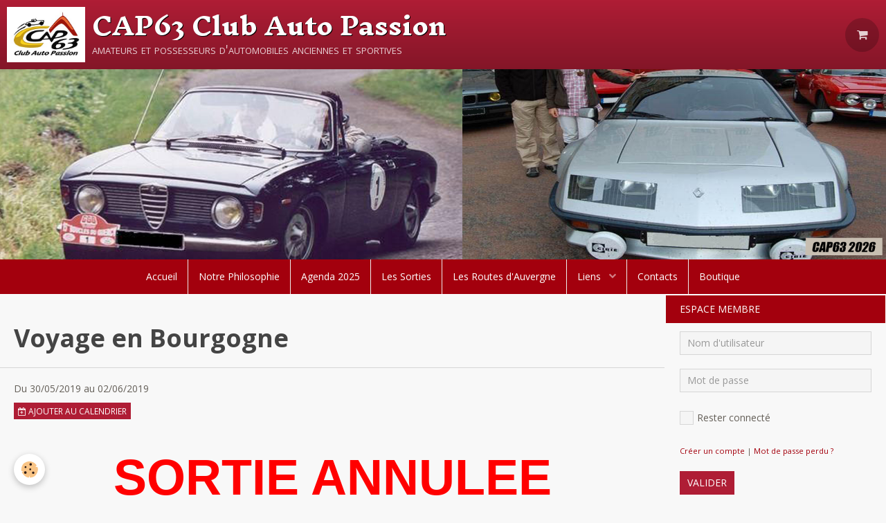

--- FILE ---
content_type: text/html; charset=UTF-8
request_url: https://www.cap63.com/agenda/voyage-en-bourgogne.html
body_size: 37060
content:
        
    
<!DOCTYPE html>
<html lang="fr" class="with-sidebar">
    <head>
        <title>Voyage en Bourgogne</title>
        <!-- blogger / leaderboard -->
<meta http-equiv="Content-Type" content="text/html; charset=utf-8">
<!--[if IE]>
<meta http-equiv="X-UA-Compatible" content="IE=edge">
<![endif]-->
<meta name="viewport" content="width=device-width, initial-scale=1, maximum-scale=1.0, user-scalable=no">
<meta name="msapplication-tap-highlight" content="no">
  <link rel="alternate" type="application/rss+xml" href="https://www.cap63.com/agenda/do/rss.xml" />
  <meta property="og:title" content="Voyage en Bourgogne"/>
  <meta property="og:url" content="https://www.cap63.com/agenda/voyage-en-bourgogne.html"/>
  <meta property="og:type" content="website"/>
  <meta name="description" content="SORTIE ANNULEE" />
  <meta property="og:description" content="SORTIE ANNULEE"/>
  <link rel="alternate" type="application/rss+xml" title="CAP63 Club Auto Passion : Agenda 2025" href="https://www.cap63.com/agenda/do/rss.xml" />
  <link href="//www.cap63.com/fr/themes/designlines/60240b4a4267510fe846d04f.css?v=00293795893af8530f2d8a399c175ef2" rel="stylesheet">
  <link rel="canonical" href="https://www.cap63.com/agenda/voyage-en-bourgogne.html">
<meta name="generator" content="e-monsite (e-monsite.com)">

<link rel="icon" href="https://www.cap63.com/medias/site/favicon/faviconcap63.gif">

<link rel="apple-touch-icon" sizes="114x114" href="https://www.cap63.com/medias/site/mobilefavicon/2012-logo-cap-63.jpg?fx=c_114_114" />
<link rel="apple-touch-icon" sizes="72x72" href="https://www.cap63.com/medias/site/mobilefavicon/2012-logo-cap-63.jpg?fx=c_72_72" />
<link rel="apple-touch-icon" href="https://www.cap63.com/medias/site/mobilefavicon/2012-logo-cap-63.jpg?fx=c_57_57" />
<link rel="apple-touch-icon-precomposed" href="https://www.cap63.com/medias/site/mobilefavicon/2012-logo-cap-63.jpg?fx=c_57_57" />



<meta name="google-site-verification" content="-cXP32H33Q_Vb8D94FsMmw7AlqHL22OIxrvJ6CpJZhE" />
<!-- <META NAME="ROBOTS" CONTENT="NOINDEX, NOFOLLOW" />
<meta name="googlebot" content="nosnippet, noarchive" /> //-->

<!-- script pour la neige, etc.
<script src="http://astuforum.free.fr/js/neige_lettre.js"></script>
<script src="http://astuforum.free.fr/js/deco_noel/guirlandes_fixed.js"></script>
fin du script pour la neige, etc. //-->

<link rel="shortcut icon" href="https://www.cap63.com/medias/files/faviconcap63.gif" mce_href="https://www.cap63.com/medias/files/faviconcap63.gif">

 <!-- Global Site Tag (gtag.js) - Google Analytics -->
<script async src="https://www.googletagmanager.com/gtag/js?id=UA-64276853-2"></script>
<script>
  window.dataLayer = window.dataLayer || [];
  function gtag(){dataLayer.push(arguments)};
  gtag('js', new Date());

  gtag('config', 'UA-64276853-2');
</script>



                <meta name="apple-mobile-web-app-capable" content="yes">
        <meta name="apple-mobile-web-app-status-bar-style" content="black-translucent">

                
                                    
                
                                     
                                                                                        
            <link href="https://fonts.googleapis.com/css?family=Open%20Sans:300,400,700%7CInknut%20Antiqua:300,400,700&display=swap" rel="stylesheet">
        
        <link href="https://maxcdn.bootstrapcdn.com/font-awesome/4.7.0/css/font-awesome.min.css" rel="stylesheet">
        <link href="//www.cap63.com/themes/combined.css?v=6_1646067834_722" rel="stylesheet">

        <!-- EMS FRAMEWORK -->
        <script src="//www.cap63.com/medias/static/themes/ems_framework/js/jquery.min.js"></script>
        <!-- HTML5 shim and Respond.js for IE8 support of HTML5 elements and media queries -->
        <!--[if lt IE 9]>
        <script src="//www.cap63.com/medias/static/themes/ems_framework/js/html5shiv.min.js"></script>
        <script src="//www.cap63.com/medias/static/themes/ems_framework/js/respond.min.js"></script>
        <![endif]-->

        <script src="//www.cap63.com/medias/static/themes/ems_framework/js/ems-framework.min.js?v=2084"></script>

        <script src="https://www.cap63.com/themes/content.js?v=6_1646067834_722&lang=fr"></script>

            <script src="//www.cap63.com/medias/static/js/rgpd-cookies/jquery.rgpd-cookies.js?v=2084"></script>
    <script>
                                    $(document).ready(function() {
            $.RGPDCookies({
                theme: 'ems_framework',
                site: 'www.cap63.com',
                privacy_policy_link: '/about/privacypolicy/',
                cookies: [{"id":null,"favicon_url":"https:\/\/ssl.gstatic.com\/analytics\/20210414-01\/app\/static\/analytics_standard_icon.png","enabled":true,"model":"google_analytics","title":"Google Analytics","short_description":"Permet d'analyser les statistiques de consultation de notre site","long_description":"Indispensable pour piloter notre site internet, il permet de mesurer des indicateurs comme l\u2019affluence, les produits les plus consult\u00e9s, ou encore la r\u00e9partition g\u00e9ographique des visiteurs.","privacy_policy_url":"https:\/\/support.google.com\/analytics\/answer\/6004245?hl=fr","slug":"google-analytics"},{"id":null,"favicon_url":"","enabled":true,"model":"addthis","title":"AddThis","short_description":"Partage social","long_description":"Nous utilisons cet outil afin de vous proposer des liens de partage vers des plateformes tiers comme Twitter, Facebook, etc.","privacy_policy_url":"https:\/\/www.oracle.com\/legal\/privacy\/addthis-privacy-policy.html","slug":"addthis"}],
                modal_title: 'Gestion\u0020des\u0020cookies',
                modal_description: 'd\u00E9pose\u0020des\u0020cookies\u0020pour\u0020am\u00E9liorer\u0020votre\u0020exp\u00E9rience\u0020de\u0020navigation,\nmesurer\u0020l\u0027audience\u0020du\u0020site\u0020internet,\u0020afficher\u0020des\u0020publicit\u00E9s\u0020personnalis\u00E9es,\nr\u00E9aliser\u0020des\u0020campagnes\u0020cibl\u00E9es\u0020et\u0020personnaliser\u0020l\u0027interface\u0020du\u0020site.',
                privacy_policy_label: 'Consulter\u0020la\u0020politique\u0020de\u0020confidentialit\u00E9',
                check_all_label: 'Tout\u0020cocher',
                refuse_button: 'Refuser',
                settings_button: 'Param\u00E9trer',
                accept_button: 'Accepter',
                callback: function() {
                    // website google analytics case (with gtag), consent "on the fly"
                    if ('gtag' in window && typeof window.gtag === 'function') {
                        if (window.jsCookie.get('rgpd-cookie-google-analytics') === undefined
                            || window.jsCookie.get('rgpd-cookie-google-analytics') === '0') {
                            gtag('consent', 'update', {
                                'ad_storage': 'denied',
                                'analytics_storage': 'denied'
                            });
                        } else {
                            gtag('consent', 'update', {
                                'ad_storage': 'granted',
                                'analytics_storage': 'granted'
                            });
                        }
                    }
                }
            });
        });
    </script>

        <script async src="https://www.googletagmanager.com/gtag/js?id=G-4VN4372P6E"></script>
<script>
    window.dataLayer = window.dataLayer || [];
    function gtag(){dataLayer.push(arguments);}
    
    gtag('consent', 'default', {
        'ad_storage': 'denied',
        'analytics_storage': 'denied'
    });
    
    gtag('js', new Date());
    gtag('config', 'G-4VN4372P6E');
</script>

                <script type="application/ld+json">
    {
        "@context" : "https://schema.org/",
        "@type" : "WebSite",
        "name" : "CAP63 Club Auto Passion",
        "url" : "https://www.cap63.com/"
    }
</script>
            </head>
    <body id="agenda_run_voyage-en-bourgogne" class="default">
        

        
        <!-- HEADER -->
                        
        <header id="header">
            <div id="header-container" class="fixed" data-align="center">
                                <button type="button" class="btn btn-link fadeIn navbar-toggle">
                    <span class="icon-bar"></span>
                </button>
                
                                <a class="brand fadeIn" href="https://www.cap63.com/" data-direction="horizontal">
                                        <img src="https://www.cap63.com/medias/site/logos/logo-cap63-2012-reduit.jpg" alt="cap63" class="logo">
                                                            <span class="brand-titles">
                        <span class="brand-title">CAP63 Club Auto Passion</span>
                                                <span class="brand-subtitle hidden-phone">amateurs et possesseurs d'automobiles anciennes et sportives</span>
                                            </span>
                                    </a>
                
                
                                <div class="quick-access">
                    
                    
                                        <div class="quick-access-btn visible-desktop" data-id="widget_cart" data-content="cart">
                        <button type="button" class="btn btn-link cart-toggle">
                            <i class="fa fa-shopping-cart"></i>
                            <span class="badge bg-warning hide" data-role="cart-count">0</span>
                        </button>
                        <div class="quick-access-tooltip" data-role="widget-content">                                
                                <input type="hidden" name="mode" value="simple">

            <p class="text-muted">Votre panier est vide</p>
    
    
                                                    </div>
                    </div>
                    
                                    </div>
                
                            </div>
        </header>
        <!-- //HEADER -->

        
                <!-- CAROUSEL -->
        <div id="carousel-wrapper">
                <div id="slider-6970fe7849f958b131146922" class="carousel" data-transition="fade">
                <div class="carousel-inner">
                                                <div class="item active">
                                                    <img src="https://www.cap63.com/medias/images/2026ph1.png" alt="">
                                                                        </div>
                                                                <div class="item">
                                                    <img src="https://www.cap63.com/medias/images/2026ph1b.png" alt="">
                                                                        </div>
                                                                <div class="item">
                                                    <img src="https://www.cap63.com/medias/images/2026ph2.png" alt="">
                                                                        </div>
                                                                <div class="item">
                                                    <img src="https://www.cap63.com/medias/images/2026ph2b.png" alt="">
                                                                        </div>
                                                                <div class="item">
                                                    <img src="https://www.cap63.com/medias/images/2026ph3.png" alt="">
                                                                        </div>
                                                                <div class="item">
                                                    <img src="https://www.cap63.com/medias/images/2026ph3b.png" alt="">
                                                                        </div>
                                                                <div class="item">
                                                    <img src="https://www.cap63.com/medias/images/2026ph4.png" alt="">
                                                                        </div>
                                                                <div class="item">
                                                    <img src="https://www.cap63.com/medias/images/2026ph4b.png" alt="">
                                                                        </div>
                                                                <div class="item">
                                                    <img src="https://www.cap63.com/medias/images/2026ph5.png" alt="">
                                                                        </div>
                                                                <div class="item">
                                                    <img src="https://www.cap63.com/medias/images/2026ph5b.png" alt="">
                                                                        </div>
                                                                <div class="item">
                                                    <img src="https://www.cap63.com/medias/images/2026ph6.png" alt="">
                                                                        </div>
                                                                <div class="item">
                                                    <img src="https://www.cap63.com/medias/images/2026ph6b.png" alt="">
                                                                        </div>
                                                                <div class="item">
                                                    <img src="https://www.cap63.com/medias/images/2026ph7.png" alt="">
                                                                        </div>
                                                                <div class="item">
                                                    <img src="https://www.cap63.com/medias/images/2026ph7b.png" alt="">
                                                                        </div>
                                                                <div class="item">
                                                    <img src="https://www.cap63.com/medias/images/2026ph8.png" alt="">
                                                                        </div>
                                                                <div class="item">
                                                    <img src="https://www.cap63.com/medias/images/2026ph8b.png" alt="">
                                                                        </div>
                                    </div>
            </div>
    <script>
        $(window).on('load', function(){
            $('#slider-6970fe7849f958b131146922').carousel({
                cycling   : 2000            });
        });
    </script>
            <style>
                        #slider-6970fe7849f958b131146922{
                background-color: transparent;
            }
                                    #slider-6970fe7849f958b131146922 .carousel-caption{
                background-color: transparent;
            }
                                            </style>
    
        </div>
        <!-- //CAROUSEL -->
        
                <!-- MENU -->
        <div id="menu-wrapper" class="horizontal fixed-on-mobile" data-opening="y">
                        <nav id="menu" class="navbar">
                
                                <ul class="nav hidden-desktop">
                                        <li>
                        <a href="https://www.cap63.com/boutique/do/cart/">
                            <i class="fa fa-shopping-cart"></i> Panier
                            <span class="badge bg-warning" data-role="cart-count">&nbsp;</span>
                        </a>
                    </li>
                    <li>
                        <a href="https://www.cap63.com/boutique/do/account">
                            <i class="fa fa-user"></i> Votre compte
                        </a>
                    </li>
                    
                                    </ul>
                
                                    <ul class="nav navbar-nav">
                    <li>
                <a href="https://www.cap63.com/blog/">
                                        Accueil
                </a>
                            </li>
                    <li>
                <a href="https://www.cap63.com/pages/notre-philosophie/notre-philosophie.html">
                                        Notre Philosophie
                </a>
                            </li>
                    <li>
                <a href="https://www.cap63.com/agenda/">
                                        Agenda 2025
                </a>
                            </li>
                    <li>
                <a href="https://www.cap63.com/pages/les-sorties/les-sorties.html">
                                        Les Sorties
                </a>
                            </li>
                    <li>
                <a href="https://www.cap63.com/pages/les-routes-d-auvergne/page.html">
                                        Les Routes d'Auvergne
                </a>
                            </li>
                    <li class="subnav">
                <a href="https://www.cap63.com/liens/" class="subnav-toggle" data-toggle="subnav" data-animation="slide">
                                        Liens
                </a>
                                    <ul class="nav subnav-menu">
                                                    <li>
                                <a href="https://www.cap63.com/liens/professionnels-proches-du-club/">
                                    Professionnels proches du club
                                </a>
                                                            </li>
                                                    <li>
                                <a href="https://www.cap63.com/liens/epreuves-du-challenge-aderh/">
                                    Trophée Historique des Régions
                                </a>
                                                            </li>
                                            </ul>
                            </li>
                    <li>
                <a href="https://www.cap63.com/contact/">
                                        Contacts
                </a>
                            </li>
                    <li>
                <a href="https://www.cap63.com/boutique">
                                        Boutique
                </a>
                            </li>
            </ul>

                
                            </nav>
        </div>
        <!-- //MENU -->
        
        
        
        <!-- WRAPPER -->
                        <div id="wrapper">
            
            <div id="main" data-order="1" data-order-phone="1">
                                
                                                                    
                                                                    
                                
                                
                                <div class="view view-agenda" id="view-item" data-id-event="5c471b6b63654efb4226786e">
        <div id="site-module" class="site-module" data-itemid="5a64d2807fea00000002e755" data-siteid="4f2bc68782515a0453f74636"></div>
    <h1 class="view-title">Voyage en Bourgogne</h1>
    <p class="view-subtitle">
                    <span class="date-start">Du 30/05/2019</span> <span class="date">au 02/06/2019</span>
                            </p>

            <p>
                            <a href="https://www.cap63.com/agenda/do/icalendar/5c471b6b63654efb4226786e/" class="btn btn-small btn-primary"><i class="fa fa-calendar-plus-o"></i> Ajouter au calendrier</a>
                                </p>
    
    <ul class="list-inline">
                            </ul>

            <div class="clearfix"><p style="text-align: center;"><strong><span style="font-size:72px;"><span style="font-family:arial,helvetica,sans-serif;"><span style="color:#FF0000;">SORTIE ANNULEE</span></span></span></strong></p>
</div>
    
    
    
    <address>
                                                            </address>

    
    
    
    
    
    

</div>


            </div>

                        <div id="sidebar" class="sidebar" data-order="2" data-order-phone="2">
                <div id="sidebar-inner">
                                                                                                                                                                                                        <div class="widget" data-id="widget_member">
                                    
<div class="widget-title">
    
        <span>
            Espace membre
        </span>  

        
</div>

                                                                            <div id="widget1" class="widget-content" data-role="widget-content">
                                                <form method="post" action="https://www.cap63.com/members/connect">
        <div class="control-group control-type-text has-required">
            <span class="as-label hide">Nom d'utilisateur</span>
            <div class="controls">
                <input type="text" name="username" value="" placeholder="Nom d'utilisateur">
            </div>
        </div>

        <div class="control-group control-type-password has-required">
            <span class="as-label hide">Mot de passe</span>
            <div class="controls">
                <input type="password" name="passwd" value="" placeholder="Mot de passe">
            </div>
        </div>

        <div class="control-group control-type-checkbox">
            <div class="controls">
                <label for="rememberme" class="checkbox">
                    <input type="checkbox" name="rememberme" value="1" id="rememberme">
                    Rester connecté
                </label>
            </div>
        </div>

        <div class="control-group">
            <div class="controls">
                <small>
                                            <a href="https://www.cap63.com/members/subscribe">Créer un compte</a> |
                                        <a href="https://www.cap63.com/members/passwordlost">Mot de passe perdu ?</a>
                </small>
            </div>
        </div>

        <div class="control-group form-actions">
            <div class="controls">
                <button type="submit" name="s" class="btn btn-primary">Valider</button>
                <p hidden><a class="login-button btn btn-primary login-with-google-button" href="/members/login/google"><i class="fa fa-google btn-icon"></i> Se connecter avec Google</a></p>
            </div>
        </div>
    </form>

                                        </div>
                                                                    </div>
                                                                                                                                                                                                                                                                                                                                                                                                                            <div class="widget"
                                     data-id="widget_eco_cart">
                                    
<div class="widget-title">
    
        <span>
            Panier
        </span>  

        
</div>

                                    <div id="widget2"
                                         class="widget-content"
                                         data-role="widget-content">
                                        <input type="hidden" name="mode" value="simple">

            <p class="text-muted">Votre panier est vide</p>
    
    
                                    </div>
                                </div>
                                                                                                                                                                                                                                                                                                                <div class="widget" data-id="widget_contactform_all">
                                    
<div class="widget-title">
    
        <span>
            Nous Contacter
        </span>  

        
</div>

                                                                            <div id="widget3" class="widget-content" data-role="widget-content">
                                               <ul class="nav nav-list" data-addon="contact">
         <li><a href="https://www.cap63.com/contact/formulaire-de-contact.html">Formulaire de contact</a></li>
      </ul>

                                        </div>
                                                                    </div>
                                                                                                                                                                                                                                                                                                                                    <div class="widget" data-id="widget_page_category">
                                    
<div class="widget-title">
    
        <span>
            La vie du Club
        </span>  

        
</div>

                                                                            <div id="widget4" class="widget-content" data-role="widget-content">
                                                    <ul class="nav nav-list" data-addon="pages">
              
                                <li>
                <a href="https://www.cap63.com/pages/newsletter.html">
                    Inscription à la Newsletter
                                    </a>
            </li>
                        <li>
                <a href="https://www.cap63.com/pages/tromb.html">
                    Trombinoscope
                                    </a>
            </li>
                        <li>
                <a href="https://www.cap63.com/pages/les-ateliers-auto-passion-2014.html">
                    Les Ateliers Auto Passion
                                    </a>
            </li>
                        <li>
                <a href="https://www.cap63.com/pages/l-histoire-du-club.html">
                    L'Histoire du Club...
                                    </a>
            </li>
                        <li>
                <a href="https://www.cap63.com/pages/documents-consultables.html">
                    Documents consultables
                                    </a>
            </li>
                        <li>
                <a href="https://www.cap63.com/pages/archives.html">
                    Archives
                                    </a>
            </li>
                        </ul>
    

                                        </div>
                                                                    </div>
                                                                                                                                                                                                                                                                                                                                                                <div class="widget"
                                     data-id="widget_page_item">
                                    
<div class="widget-title">
    
            <a href="http://cap63.e-monsite.com/forum/adherents/">
        <span>
            Le Mur - Discussions Générales
        </span>  

            </a>
        
</div>

                                    <div id="widget5"
                                         class="widget-content"
                                         data-role="widget-content">
                                        <p>
    </p>

                                    </div>
                                </div>
                                                                                                                                                                                                                                                                                                                                            <div class="widget"
                                     data-id="widget_page_item">
                                    
<div class="widget-title">
    
            <a href="http://cap63.e-monsite.com/forum/les-petites-annonces">
        <span>
            Le Mur - Les petites annonces
        </span>  

            </a>
        
</div>

                                    <div id="widget6"
                                         class="widget-content"
                                         data-role="widget-content">
                                        <p>
    </p>

                                    </div>
                                </div>
                                                                                                                                                                                                                                                                                                                <div class="widget" data-id="widget_link_categories">
                                    
<div class="widget-title">
    
        <span>
            Liens
        </span>  

        
</div>

                                                                            <div id="widget7" class="widget-content" data-role="widget-content">
                                            
<ul class="menu">
   <li class="odd_item"><a href="https://www.cap63.com/liens/professionnels-proches-du-club/" class="menu_item" title="Professionnels proches du club">Professionnels proches du club</a></li>
   <li class="even_item"><a href="https://www.cap63.com/liens/epreuves-du-challenge-aderh/" class="menu_item" title="Trophée Historique des Régions">Trophée Historique des Régions</a></li>
</ul>


                                        </div>
                                                                    </div>
                                                                                                                                                                                                                                                                                                                                                                <div class="widget"
                                     data-id="widget_page_item">
                                    
<div class="widget-title" data-content="img">
    
        <span>
            <img src="https://www.cap63.com/medias/files/logoadresse.jpg" alt="Adresse du Club">
        </span>  

        
</div>

                                    <div id="widget8"
                                         class="widget-content"
                                         data-role="widget-content">
                                        <p>
    </p>

                                    </div>
                                </div>
                                                                                                                                                                                                                                                                                                                                            <div class="widget"
                                     data-id="widget_page_item">
                                    
<div class="widget-title" data-content="img">
    
        <span>
            <img src="https://www.cap63.com/medias/images/logo-cap63-2012-reduit.jpg" alt="FFVE">
        </span>  

        
</div>

                                    <div id="widget9"
                                         class="widget-content"
                                         data-role="widget-content">
                                        <p>
    </p>

                                    </div>
                                </div>
                                                                                                                                                                </div>
            </div>
                    </div>
        <!-- //WRAPPER -->

        
                <!-- FOOTER -->
        <footer id="footer">
            <div class="container">
                                <div id="footer-extras" class="row">
                                                                                                                        <div class="column column4" id="column-social">
                                            </div>
                                    </div>
                
                                <div id="footer-content">
                    <div id="bottom-site">
                                            <div id="rows-60240b4a4267510fe846d04f" class="rows" data-total-pages="1" data-current-page="1">
                                                            
                
                        
                        
                                
                                <div class="row-container rd-1 page_1">
            	<div class="row-content">
        			                        			    <div class="row" data-role="line">

                    
                                                
                                                                        
                                                
                                                
						                                                                                                                                                
                                        				<div data-role="cell" class="column empty-column" style="width:100%">
            					<div id="cell-5e85fbe9867a7dd5f54167cc" class="column-content">            							&nbsp;
            						            					</div>
            				</div>
																		        			</div>
                            		</div>
                        	</div>
						</div>

                                        </div>
                </div>
                
                            </div>
        </footer>
        <!-- //FOOTER -->
        
        <!-- SCROLLTOP -->
        <span id="scrollToTop"><i class="fa fa-chevron-up"></i></span>

        
        
        <script src="//www.cap63.com/medias/static/themes/ems_framework/js/jquery.mobile.custom.min.js"></script>
        <script src="//www.cap63.com/medias/static/themes/ems_framework/js/jquery.zoom.min.js"></script>
        <script src="//www.cap63.com/medias/static/themes/ems_framework/js/masonry.pkgd.min.js"></script>
        <script src="//www.cap63.com/medias/static/themes/ems_framework/js/imagesloaded.pkgd.min.js"></script>
        <script src="//www.cap63.com/medias/static/themes/ems_framework/js/imagelightbox.min.js"></script>
        <script src="https://www.cap63.com/themes/custom.js"></script>
                <!-- CUSTOMIZE JS -->
        <script>
        function fixMenu(){

var position = $(document).scrollTop();

if (position >= topMenu) { 

menu.css("position","fixed");

menu.css("top","0%");

menu.css("z-index", index); 

menu.css("left",leftMenu+"px");

}
else {

menu.css("position","relative");

menu.css("left","0px");

}}

$(document).ready(function() {

if ($("#headermenu")) {

menu = $("#headermenu");

posMenu = menu.offset();

topMenu = posMenu.top;

leftMenu = posMenu.left;

index = 1000;

setInterval("fixMenu()", 250);

}});

<!--Global site tag (gtag.js) - Google Analytics 
<script async src="https://www.googletagmanager.com/gtag/js?id=UA-64276853-2">

  window.dataLayer = window.dataLayer || [];
  function gtag(){dataLayer.push(arguments);}
  gtag('js', new Date());

  gtag('config', 'UA-64276853-2');//-->
  
 
<!--(function(i,s,o,g,r,a,m){i['GoogleAnalyticsObject']=r;i[r]=i[r]||function(){
(i[r].q=i[r].q||[]).push(arguments)},i[r].l=1*new Date();a=s.createElement(o),
m=s.getElementsByTagName(o)[0];a.async=1;a.src=g;m.parentNode.insertBefore(a,m)
})(window,document,'script','//www.google-analytics.com/analytics.js','ga');

ga('create', 'UA-64276853-2', 'auto');
ga('send', 'pageview');//-->


        </script>
                    

 
    
						 	 




    </body>
</html>
